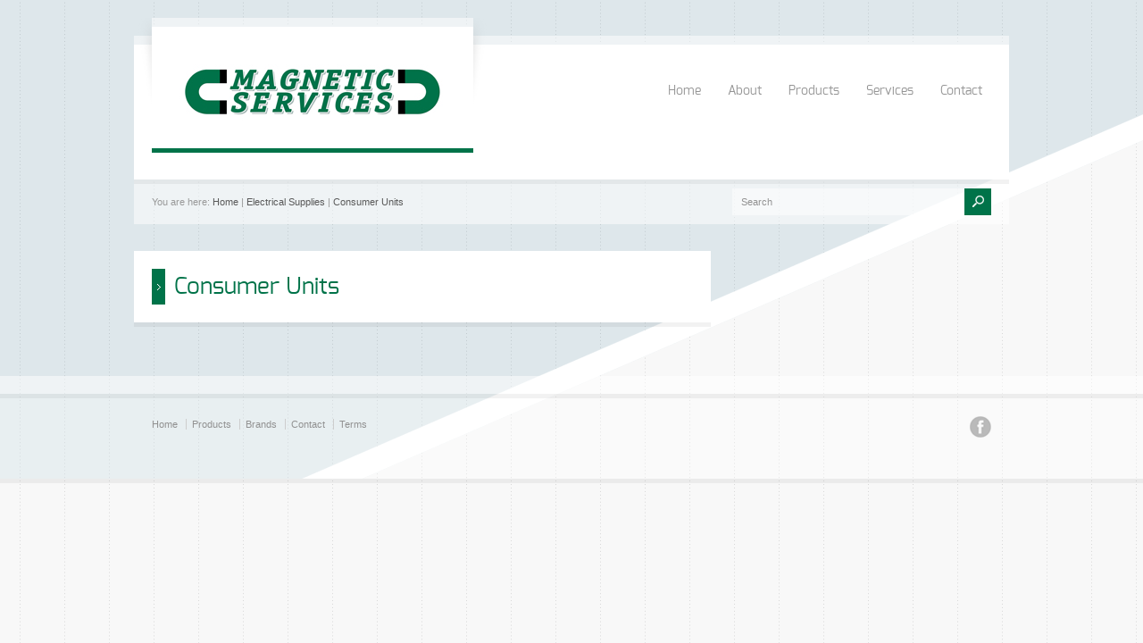

--- FILE ---
content_type: text/html; charset=UTF-8
request_url: https://magneticservices.com.mt/products/consumer-units/
body_size: 43270
content:
<!doctype html>
<html lang="en-US" class="no-js">
<head> 
<meta charset="UTF-8" />  
<meta name="viewport" content="width=device-width, initial-scale=1, maximum-scale=1, text-size=normal">	
<title>  Product Categories  Consumer Units</title>
<link rel="alternate" type="application/rss+xml" title="Magnetic Services RSS Feed" href="https://magneticservices.com.mt/feed/" />
<link rel="alternate" type="application/atom+xml" title="Magnetic Services Atom Feed" href="https://magneticservices.com.mt/feed/atom/" />
<link rel="pingback" href="https://magneticservices.com.mt/xmlrpc.php" />

		


<meta name='robots' content='max-image-preview:large' />
<link rel="alternate" type="application/rss+xml" title="Magnetic Services &raquo; Feed" href="https://magneticservices.com.mt/feed/" />
<link rel="alternate" type="application/rss+xml" title="Magnetic Services &raquo; Consumer Units Product Category Feed" href="https://magneticservices.com.mt/products/consumer-units/feed/" />
<script type="text/javascript">
/* <![CDATA[ */
window._wpemojiSettings = {"baseUrl":"https:\/\/s.w.org\/images\/core\/emoji\/14.0.0\/72x72\/","ext":".png","svgUrl":"https:\/\/s.w.org\/images\/core\/emoji\/14.0.0\/svg\/","svgExt":".svg","source":{"concatemoji":"https:\/\/magneticservices.com.mt\/wp-includes\/js\/wp-emoji-release.min.js?ver=b52d2dad39e582724b18340b40047006"}};
/*! This file is auto-generated */
!function(i,n){var o,s,e;function c(e){try{var t={supportTests:e,timestamp:(new Date).valueOf()};sessionStorage.setItem(o,JSON.stringify(t))}catch(e){}}function p(e,t,n){e.clearRect(0,0,e.canvas.width,e.canvas.height),e.fillText(t,0,0);var t=new Uint32Array(e.getImageData(0,0,e.canvas.width,e.canvas.height).data),r=(e.clearRect(0,0,e.canvas.width,e.canvas.height),e.fillText(n,0,0),new Uint32Array(e.getImageData(0,0,e.canvas.width,e.canvas.height).data));return t.every(function(e,t){return e===r[t]})}function u(e,t,n){switch(t){case"flag":return n(e,"\ud83c\udff3\ufe0f\u200d\u26a7\ufe0f","\ud83c\udff3\ufe0f\u200b\u26a7\ufe0f")?!1:!n(e,"\ud83c\uddfa\ud83c\uddf3","\ud83c\uddfa\u200b\ud83c\uddf3")&&!n(e,"\ud83c\udff4\udb40\udc67\udb40\udc62\udb40\udc65\udb40\udc6e\udb40\udc67\udb40\udc7f","\ud83c\udff4\u200b\udb40\udc67\u200b\udb40\udc62\u200b\udb40\udc65\u200b\udb40\udc6e\u200b\udb40\udc67\u200b\udb40\udc7f");case"emoji":return!n(e,"\ud83e\udef1\ud83c\udffb\u200d\ud83e\udef2\ud83c\udfff","\ud83e\udef1\ud83c\udffb\u200b\ud83e\udef2\ud83c\udfff")}return!1}function f(e,t,n){var r="undefined"!=typeof WorkerGlobalScope&&self instanceof WorkerGlobalScope?new OffscreenCanvas(300,150):i.createElement("canvas"),a=r.getContext("2d",{willReadFrequently:!0}),o=(a.textBaseline="top",a.font="600 32px Arial",{});return e.forEach(function(e){o[e]=t(a,e,n)}),o}function t(e){var t=i.createElement("script");t.src=e,t.defer=!0,i.head.appendChild(t)}"undefined"!=typeof Promise&&(o="wpEmojiSettingsSupports",s=["flag","emoji"],n.supports={everything:!0,everythingExceptFlag:!0},e=new Promise(function(e){i.addEventListener("DOMContentLoaded",e,{once:!0})}),new Promise(function(t){var n=function(){try{var e=JSON.parse(sessionStorage.getItem(o));if("object"==typeof e&&"number"==typeof e.timestamp&&(new Date).valueOf()<e.timestamp+604800&&"object"==typeof e.supportTests)return e.supportTests}catch(e){}return null}();if(!n){if("undefined"!=typeof Worker&&"undefined"!=typeof OffscreenCanvas&&"undefined"!=typeof URL&&URL.createObjectURL&&"undefined"!=typeof Blob)try{var e="postMessage("+f.toString()+"("+[JSON.stringify(s),u.toString(),p.toString()].join(",")+"));",r=new Blob([e],{type:"text/javascript"}),a=new Worker(URL.createObjectURL(r),{name:"wpTestEmojiSupports"});return void(a.onmessage=function(e){c(n=e.data),a.terminate(),t(n)})}catch(e){}c(n=f(s,u,p))}t(n)}).then(function(e){for(var t in e)n.supports[t]=e[t],n.supports.everything=n.supports.everything&&n.supports[t],"flag"!==t&&(n.supports.everythingExceptFlag=n.supports.everythingExceptFlag&&n.supports[t]);n.supports.everythingExceptFlag=n.supports.everythingExceptFlag&&!n.supports.flag,n.DOMReady=!1,n.readyCallback=function(){n.DOMReady=!0}}).then(function(){return e}).then(function(){var e;n.supports.everything||(n.readyCallback(),(e=n.source||{}).concatemoji?t(e.concatemoji):e.wpemoji&&e.twemoji&&(t(e.twemoji),t(e.wpemoji)))}))}((window,document),window._wpemojiSettings);
/* ]]> */
</script>
<link rel='stylesheet' id='theme-reset-css' href='https://magneticservices.com.mt/wp-content/themes/magnetic-services/css/rt-css-framework.css?ver=b52d2dad39e582724b18340b40047006' type='text/css' media='all' />
<link rel='stylesheet' id='theme-style-all-css' href='https://magneticservices.com.mt/wp-content/themes/magnetic-services/css/style.css?ver=b52d2dad39e582724b18340b40047006' type='text/css' media='all' />
<link rel='stylesheet' id='rtfontface-css' href='https://magneticservices.com.mt/wp-content/themes/magnetic-services/css/fontface.css?ver=b52d2dad39e582724b18340b40047006' type='text/css' media='all' />
<link rel='stylesheet' id='prettyPhoto-css' href='https://magneticservices.com.mt/wp-content/themes/magnetic-services/css/prettyPhoto.css?ver=b52d2dad39e582724b18340b40047006' type='text/css' media='screen' />
<link rel='stylesheet' id='jquery-colortip-css' href='https://magneticservices.com.mt/wp-content/themes/magnetic-services/css/colortip-1.0-jquery.css?ver=b52d2dad39e582724b18340b40047006' type='text/css' media='all' />
<link rel='stylesheet' id='jquery-jcarousel-css' href='https://magneticservices.com.mt/wp-content/themes/magnetic-services/css/jcarousel.css?ver=b52d2dad39e582724b18340b40047006' type='text/css' media='all' />
<link rel='stylesheet' id='jquery-flexslider-css' href='https://magneticservices.com.mt/wp-content/themes/magnetic-services/css/flexslider.css?ver=b52d2dad39e582724b18340b40047006' type='text/css' media='all' />
<link rel='stylesheet' id='jquery-nivoslider-css' href='https://magneticservices.com.mt/wp-content/themes/magnetic-services/css/nivo-slider.css?ver=b52d2dad39e582724b18340b40047006' type='text/css' media='all' />
<link rel='stylesheet' id='jquery-nivoslider-theme-css' href='https://magneticservices.com.mt/wp-content/themes/magnetic-services/css/nivo-default/default.css?ver=b52d2dad39e582724b18340b40047006' type='text/css' media='all' />
<link rel='stylesheet' id='theme-skin-css' href='https://magneticservices.com.mt/wp-content/themes/magnetic-services/css/blue-style.css?ver=b52d2dad39e582724b18340b40047006' type='text/css' media='all' />
<!--[if IE 7]>
<link rel='stylesheet' id='theme-ie7-css' href='https://magneticservices.com.mt/wp-content/themes/magnetic-services/css/ie7.css?ver=b52d2dad39e582724b18340b40047006' type='text/css' media='screen' />
<![endif]-->
<!--[if IE 8]>
<link rel='stylesheet' id='theme-ie8-css' href='https://magneticservices.com.mt/wp-content/themes/magnetic-services/css/ie8.css?ver=b52d2dad39e582724b18340b40047006' type='text/css' media='screen' />
<![endif]-->
<link rel='stylesheet' id='theme-style-css' href='https://magneticservices.com.mt/wp-content/themes/magnetic-services/style.css?ver=b52d2dad39e582724b18340b40047006' type='text/css' media='all' />
<style id='wp-emoji-styles-inline-css' type='text/css'>

	img.wp-smiley, img.emoji {
		display: inline !important;
		border: none !important;
		box-shadow: none !important;
		height: 1em !important;
		width: 1em !important;
		margin: 0 0.07em !important;
		vertical-align: -0.1em !important;
		background: none !important;
		padding: 0 !important;
	}
</style>
<link rel='stylesheet' id='wp-block-library-css' href='https://magneticservices.com.mt/wp-includes/css/dist/block-library/style.min.css?ver=b52d2dad39e582724b18340b40047006' type='text/css' media='all' />
<style id='classic-theme-styles-inline-css' type='text/css'>
/*! This file is auto-generated */
.wp-block-button__link{color:#fff;background-color:#32373c;border-radius:9999px;box-shadow:none;text-decoration:none;padding:calc(.667em + 2px) calc(1.333em + 2px);font-size:1.125em}.wp-block-file__button{background:#32373c;color:#fff;text-decoration:none}
</style>
<style id='global-styles-inline-css' type='text/css'>
body{--wp--preset--color--black: #000000;--wp--preset--color--cyan-bluish-gray: #abb8c3;--wp--preset--color--white: #ffffff;--wp--preset--color--pale-pink: #f78da7;--wp--preset--color--vivid-red: #cf2e2e;--wp--preset--color--luminous-vivid-orange: #ff6900;--wp--preset--color--luminous-vivid-amber: #fcb900;--wp--preset--color--light-green-cyan: #7bdcb5;--wp--preset--color--vivid-green-cyan: #00d084;--wp--preset--color--pale-cyan-blue: #8ed1fc;--wp--preset--color--vivid-cyan-blue: #0693e3;--wp--preset--color--vivid-purple: #9b51e0;--wp--preset--gradient--vivid-cyan-blue-to-vivid-purple: linear-gradient(135deg,rgba(6,147,227,1) 0%,rgb(155,81,224) 100%);--wp--preset--gradient--light-green-cyan-to-vivid-green-cyan: linear-gradient(135deg,rgb(122,220,180) 0%,rgb(0,208,130) 100%);--wp--preset--gradient--luminous-vivid-amber-to-luminous-vivid-orange: linear-gradient(135deg,rgba(252,185,0,1) 0%,rgba(255,105,0,1) 100%);--wp--preset--gradient--luminous-vivid-orange-to-vivid-red: linear-gradient(135deg,rgba(255,105,0,1) 0%,rgb(207,46,46) 100%);--wp--preset--gradient--very-light-gray-to-cyan-bluish-gray: linear-gradient(135deg,rgb(238,238,238) 0%,rgb(169,184,195) 100%);--wp--preset--gradient--cool-to-warm-spectrum: linear-gradient(135deg,rgb(74,234,220) 0%,rgb(151,120,209) 20%,rgb(207,42,186) 40%,rgb(238,44,130) 60%,rgb(251,105,98) 80%,rgb(254,248,76) 100%);--wp--preset--gradient--blush-light-purple: linear-gradient(135deg,rgb(255,206,236) 0%,rgb(152,150,240) 100%);--wp--preset--gradient--blush-bordeaux: linear-gradient(135deg,rgb(254,205,165) 0%,rgb(254,45,45) 50%,rgb(107,0,62) 100%);--wp--preset--gradient--luminous-dusk: linear-gradient(135deg,rgb(255,203,112) 0%,rgb(199,81,192) 50%,rgb(65,88,208) 100%);--wp--preset--gradient--pale-ocean: linear-gradient(135deg,rgb(255,245,203) 0%,rgb(182,227,212) 50%,rgb(51,167,181) 100%);--wp--preset--gradient--electric-grass: linear-gradient(135deg,rgb(202,248,128) 0%,rgb(113,206,126) 100%);--wp--preset--gradient--midnight: linear-gradient(135deg,rgb(2,3,129) 0%,rgb(40,116,252) 100%);--wp--preset--font-size--small: 13px;--wp--preset--font-size--medium: 20px;--wp--preset--font-size--large: 36px;--wp--preset--font-size--x-large: 42px;--wp--preset--spacing--20: 0.44rem;--wp--preset--spacing--30: 0.67rem;--wp--preset--spacing--40: 1rem;--wp--preset--spacing--50: 1.5rem;--wp--preset--spacing--60: 2.25rem;--wp--preset--spacing--70: 3.38rem;--wp--preset--spacing--80: 5.06rem;--wp--preset--shadow--natural: 6px 6px 9px rgba(0, 0, 0, 0.2);--wp--preset--shadow--deep: 12px 12px 50px rgba(0, 0, 0, 0.4);--wp--preset--shadow--sharp: 6px 6px 0px rgba(0, 0, 0, 0.2);--wp--preset--shadow--outlined: 6px 6px 0px -3px rgba(255, 255, 255, 1), 6px 6px rgba(0, 0, 0, 1);--wp--preset--shadow--crisp: 6px 6px 0px rgba(0, 0, 0, 1);}:where(.is-layout-flex){gap: 0.5em;}:where(.is-layout-grid){gap: 0.5em;}body .is-layout-flow > .alignleft{float: left;margin-inline-start: 0;margin-inline-end: 2em;}body .is-layout-flow > .alignright{float: right;margin-inline-start: 2em;margin-inline-end: 0;}body .is-layout-flow > .aligncenter{margin-left: auto !important;margin-right: auto !important;}body .is-layout-constrained > .alignleft{float: left;margin-inline-start: 0;margin-inline-end: 2em;}body .is-layout-constrained > .alignright{float: right;margin-inline-start: 2em;margin-inline-end: 0;}body .is-layout-constrained > .aligncenter{margin-left: auto !important;margin-right: auto !important;}body .is-layout-constrained > :where(:not(.alignleft):not(.alignright):not(.alignfull)){max-width: var(--wp--style--global--content-size);margin-left: auto !important;margin-right: auto !important;}body .is-layout-constrained > .alignwide{max-width: var(--wp--style--global--wide-size);}body .is-layout-flex{display: flex;}body .is-layout-flex{flex-wrap: wrap;align-items: center;}body .is-layout-flex > *{margin: 0;}body .is-layout-grid{display: grid;}body .is-layout-grid > *{margin: 0;}:where(.wp-block-columns.is-layout-flex){gap: 2em;}:where(.wp-block-columns.is-layout-grid){gap: 2em;}:where(.wp-block-post-template.is-layout-flex){gap: 1.25em;}:where(.wp-block-post-template.is-layout-grid){gap: 1.25em;}.has-black-color{color: var(--wp--preset--color--black) !important;}.has-cyan-bluish-gray-color{color: var(--wp--preset--color--cyan-bluish-gray) !important;}.has-white-color{color: var(--wp--preset--color--white) !important;}.has-pale-pink-color{color: var(--wp--preset--color--pale-pink) !important;}.has-vivid-red-color{color: var(--wp--preset--color--vivid-red) !important;}.has-luminous-vivid-orange-color{color: var(--wp--preset--color--luminous-vivid-orange) !important;}.has-luminous-vivid-amber-color{color: var(--wp--preset--color--luminous-vivid-amber) !important;}.has-light-green-cyan-color{color: var(--wp--preset--color--light-green-cyan) !important;}.has-vivid-green-cyan-color{color: var(--wp--preset--color--vivid-green-cyan) !important;}.has-pale-cyan-blue-color{color: var(--wp--preset--color--pale-cyan-blue) !important;}.has-vivid-cyan-blue-color{color: var(--wp--preset--color--vivid-cyan-blue) !important;}.has-vivid-purple-color{color: var(--wp--preset--color--vivid-purple) !important;}.has-black-background-color{background-color: var(--wp--preset--color--black) !important;}.has-cyan-bluish-gray-background-color{background-color: var(--wp--preset--color--cyan-bluish-gray) !important;}.has-white-background-color{background-color: var(--wp--preset--color--white) !important;}.has-pale-pink-background-color{background-color: var(--wp--preset--color--pale-pink) !important;}.has-vivid-red-background-color{background-color: var(--wp--preset--color--vivid-red) !important;}.has-luminous-vivid-orange-background-color{background-color: var(--wp--preset--color--luminous-vivid-orange) !important;}.has-luminous-vivid-amber-background-color{background-color: var(--wp--preset--color--luminous-vivid-amber) !important;}.has-light-green-cyan-background-color{background-color: var(--wp--preset--color--light-green-cyan) !important;}.has-vivid-green-cyan-background-color{background-color: var(--wp--preset--color--vivid-green-cyan) !important;}.has-pale-cyan-blue-background-color{background-color: var(--wp--preset--color--pale-cyan-blue) !important;}.has-vivid-cyan-blue-background-color{background-color: var(--wp--preset--color--vivid-cyan-blue) !important;}.has-vivid-purple-background-color{background-color: var(--wp--preset--color--vivid-purple) !important;}.has-black-border-color{border-color: var(--wp--preset--color--black) !important;}.has-cyan-bluish-gray-border-color{border-color: var(--wp--preset--color--cyan-bluish-gray) !important;}.has-white-border-color{border-color: var(--wp--preset--color--white) !important;}.has-pale-pink-border-color{border-color: var(--wp--preset--color--pale-pink) !important;}.has-vivid-red-border-color{border-color: var(--wp--preset--color--vivid-red) !important;}.has-luminous-vivid-orange-border-color{border-color: var(--wp--preset--color--luminous-vivid-orange) !important;}.has-luminous-vivid-amber-border-color{border-color: var(--wp--preset--color--luminous-vivid-amber) !important;}.has-light-green-cyan-border-color{border-color: var(--wp--preset--color--light-green-cyan) !important;}.has-vivid-green-cyan-border-color{border-color: var(--wp--preset--color--vivid-green-cyan) !important;}.has-pale-cyan-blue-border-color{border-color: var(--wp--preset--color--pale-cyan-blue) !important;}.has-vivid-cyan-blue-border-color{border-color: var(--wp--preset--color--vivid-cyan-blue) !important;}.has-vivid-purple-border-color{border-color: var(--wp--preset--color--vivid-purple) !important;}.has-vivid-cyan-blue-to-vivid-purple-gradient-background{background: var(--wp--preset--gradient--vivid-cyan-blue-to-vivid-purple) !important;}.has-light-green-cyan-to-vivid-green-cyan-gradient-background{background: var(--wp--preset--gradient--light-green-cyan-to-vivid-green-cyan) !important;}.has-luminous-vivid-amber-to-luminous-vivid-orange-gradient-background{background: var(--wp--preset--gradient--luminous-vivid-amber-to-luminous-vivid-orange) !important;}.has-luminous-vivid-orange-to-vivid-red-gradient-background{background: var(--wp--preset--gradient--luminous-vivid-orange-to-vivid-red) !important;}.has-very-light-gray-to-cyan-bluish-gray-gradient-background{background: var(--wp--preset--gradient--very-light-gray-to-cyan-bluish-gray) !important;}.has-cool-to-warm-spectrum-gradient-background{background: var(--wp--preset--gradient--cool-to-warm-spectrum) !important;}.has-blush-light-purple-gradient-background{background: var(--wp--preset--gradient--blush-light-purple) !important;}.has-blush-bordeaux-gradient-background{background: var(--wp--preset--gradient--blush-bordeaux) !important;}.has-luminous-dusk-gradient-background{background: var(--wp--preset--gradient--luminous-dusk) !important;}.has-pale-ocean-gradient-background{background: var(--wp--preset--gradient--pale-ocean) !important;}.has-electric-grass-gradient-background{background: var(--wp--preset--gradient--electric-grass) !important;}.has-midnight-gradient-background{background: var(--wp--preset--gradient--midnight) !important;}.has-small-font-size{font-size: var(--wp--preset--font-size--small) !important;}.has-medium-font-size{font-size: var(--wp--preset--font-size--medium) !important;}.has-large-font-size{font-size: var(--wp--preset--font-size--large) !important;}.has-x-large-font-size{font-size: var(--wp--preset--font-size--x-large) !important;}
.wp-block-navigation a:where(:not(.wp-element-button)){color: inherit;}
:where(.wp-block-post-template.is-layout-flex){gap: 1.25em;}:where(.wp-block-post-template.is-layout-grid){gap: 1.25em;}
:where(.wp-block-columns.is-layout-flex){gap: 2em;}:where(.wp-block-columns.is-layout-grid){gap: 2em;}
.wp-block-pullquote{font-size: 1.5em;line-height: 1.6;}
</style>
<link rel='stylesheet' id='contact-form-7-css' href='https://magneticservices.com.mt/wp-content/plugins/contact-form-7/includes/css/styles.css?ver=5.8.6' type='text/css' media='all' />
<script type="text/javascript" src="https://magneticservices.com.mt/wp-includes/js/jquery/jquery.min.js?ver=3.7.1" id="jquery-core-js"></script>
<script type="text/javascript" src="https://magneticservices.com.mt/wp-includes/js/jquery/jquery-migrate.min.js?ver=3.4.1" id="jquery-migrate-js"></script>
<script type="text/javascript" src="https://magneticservices.com.mt/wp-content/themes/magnetic-services/js/jquery.easing.1.3.js?ver=b52d2dad39e582724b18340b40047006" id="jquery-easing-js"></script>
<script type="text/javascript" src="https://magneticservices.com.mt/wp-content/themes/magnetic-services/js/jquery.prettyPhoto.js?ver=b52d2dad39e582724b18340b40047006" id="jquery-prettyphoto-js"></script>
<script type="text/javascript" src="https://magneticservices.com.mt/wp-content/themes/magnetic-services/js/colortip-1.0-jquery.js?ver=b52d2dad39e582724b18340b40047006" id="jquery-colortip-js"></script>
<script type="text/javascript" src="https://magneticservices.com.mt/wp-content/themes/magnetic-services/js/jquery.validate.js?ver=b52d2dad39e582724b18340b40047006" id="jquery-validate-js"></script>
<script type="text/javascript" src="https://magneticservices.com.mt/wp-content/themes/magnetic-services/js/jquery.form.js?ver=b52d2dad39e582724b18340b40047006" id="jqueryform-js"></script>
<script type="text/javascript" src="https://magneticservices.com.mt/wp-content/themes/magnetic-services/js/jflickrfeed.min.js?ver=b52d2dad39e582724b18340b40047006" id="jquery-flickr-js"></script>
<script type="text/javascript" src="https://magneticservices.com.mt/wp-content/themes/magnetic-services/js/jquery.flexslider.js?ver=b52d2dad39e582724b18340b40047006" id="flex-slider-js"></script>
<script type="text/javascript" src="https://magneticservices.com.mt/wp-content/themes/magnetic-services/js/jquery.imgpreload.min.js?ver=b52d2dad39e582724b18340b40047006" id="jquery-img-prelood-js"></script>
<script type="text/javascript" src="https://magneticservices.com.mt/wp-content/themes/magnetic-services/js/jquery.fullbg.min.js?ver=b52d2dad39e582724b18340b40047006" id="jquery-fullbg-js"></script>
<script type="text/javascript" src="https://magneticservices.com.mt/wp-content/themes/magnetic-services/js/jquery.jcarousel.min.js?ver=b52d2dad39e582724b18340b40047006" id="jquery-carousel-js"></script>
<script type="text/javascript" src="https://magneticservices.com.mt/wp-content/themes/magnetic-services/js/jquery.nivo.slider.pack.js?ver=b52d2dad39e582724b18340b40047006" id="jquery-nivoslider-js"></script>
<script type="text/javascript" src="https://magneticservices.com.mt/wp-content/themes/magnetic-services/js/jquery.jplayer.min.js?ver=b52d2dad39e582724b18340b40047006" id="jplayer-js"></script>
<link rel="https://api.w.org/" href="https://magneticservices.com.mt/wp-json/" /><link rel="EditURI" type="application/rsd+xml" title="RSD" href="https://magneticservices.com.mt/xmlrpc.php?rsd" />

<script type="text/javascript">var ajaxurl = "https://magneticservices.com.mt/wp-admin/admin-ajax.php"; </script><style type="text/css">/*color*/#logo h1,#logo h1 a,.head_text h1,.head_text h2,.head_text h3,.head_text h4,.head_text h5,.head_text h6,.content a, .sidebar a, #footer .box.footer.widget a, .tweet_time a, .box .tweet_text a, .box .tweet_text a:hover,   .widget_nav_menu ul li a:hover, .widget_categories  ul li a:hover, .widget_meta  ul li a:hover, .widget_recent_entries  ul li a:hover, .widget_pages  ul li a:hover, .widget_rss  ul li a:hover,.widget_recent_comments  ul li a:hover, .banner .featured_text a,.content h1 a:hover,.content h2 a:hover,.content h3 a:hover,.content h4 a:hover,.content h5 a:hover,.content h6 a:hover,.rt-toggle ol li.open .toggle-head,ul.tabs a.current, ul.tabs a.current:hover, ul.tabs a:hover, ul.tabs li.current a,a.read_more, a.read_more:hover,a.more-link,a.more-link:hover,.portfolio_sortables ul li.active a, ul.tabs li.active a,body .tp-caption a{color:#007349; }/*link hovers */#logo h1 a:hover,.box .tweet_text a:hover,  h1 a:hover,h2 a:hover,h3 a:hover,h4 a:hover,h5 a:hover,h6 a:hover,.box .tweet_text a:hover, ul.tabs a.current:hover, ul.tabs a:hover,a.read_more:hover,a.more-link:hover{color:#007349; opacity:0.8;filter:alpha(opacity=80);}/*background-color*/.icon-holder,.head_text .arrow,.box:hover > .image-border-bottom,#navigation ul,#navigation_bar > ul > li.current_page_item > a, #navigation_bar > ul > li.current_page_parent > a, #navigation_bar > ul > li.current-menu-ancestor > a , #navigation_bar > ul > li > a:hover, #navigation_bar > ul > li:hover > a,.flex-caption .desc-background,.flex-direction-nav li, .flex-direction-nav li a,.flex-control-nav li a,body .search-bar form input.searchsubmit,.paging li a:hover,.paging li a:hover, .paging li.active a,.post-navigations a,a.banner_button,a.banner_button:hover,.social_tip,.icon-overlay .icon,.blog_list .date ,.rt-toggle ol li .toggle-number,.mobile-date,body span.onsale,.theme-default .nivo-directionNav a ,.theme-default .nivo-caption  .desc-background,.theme-default .nivo-directionNav a,body .tp-leftarrow.round, body .tp-rightarrow.round,body .tp-leftarrow.default, body .tp-rightarrow.default,body .tp-caption.r-theme-blue,body .tp-button.auto_color_button, body .tp-button.auto_color_button:hover, body .purchase.auto_color_button, body .purchase.auto_color_button:hover{background-color:#007349;} ::selection{background-color:#007349;} ::-moz-selection{background-color:#007349;} /*border-color*/.logo-holder,ul.tabs a.current, ul.tabs a.current:hover, ul.tabs a:hover, ul.tabs li.current a, ul.tabs li.active a,blockquote p,blockquote.alignleft p,blockquote.alignright p{border-color:#007349;}.content a, .sidebar a, #footer .box.footer.widget a,.tweet_time a, .box .tweet_text a, .banner .featured_text a, a.read_more,a.more-link{color:#007349;}.content a:hover, .sidebar a:hover, #footer .box.footer.widget a:hover,.tweet_time a:hover, .box .tweet_text a:hover, .banner .featured_text a:hover, a.read_more:hover,a.more-link:hover {color:#009c63;text-shadow:none;}</style><link href="https://fonts.googleapis.com/css?family=Droid+Serif:400,400italic,700,700italic" rel="stylesheet" type="text/css" /><style type="text/css">.tweet_time a,dd,.frame, .wp-caption,.blog_list .comment_quote p,.tags,.tags  a,.author_info strong a,i.decs_text,blockquote,#comments ol.commentlist li .comment-body .comment-author, #cancel-comment-reply-link,.rss-date,a.read_more,a.more-link,span.price,.client_logos_text,.recent_posts .date,.template_builder .sub_title{font-family:"Droid Serif";}</style><style type="text/css">#footer {background-color: rgba(255,255,255, 0.3);}</style>
				<!--[if lt IE 9]>
				<style type="text/css">
				   #footer { 
					  background:transparent;
					  filter:progid:DXImageTransform.Microsoft.gradient(startColorstr=#45ffffff,endColorstr=#45ffffff);				
					  zoom: 1;
				    } 
				</style>
				<![endif]-->
			<style type="text/css">body #container .rev_slider_wrapper, body #container .rev_slider  { max-width:940px !important;}body #container .sidebarwidth .rev_slider_wrapper, body #container .sidebarwidth .rev_slider {  max-width:600px !important; }@media only screen and (min-width: 768px) and (max-width: 958px) {body.responsive #container .rev_slider_wrapper, body.responsive #container .rev_slider { max-width:708px !important;}body.responsive #container .sidebarwidth .rev_slider_wrapper, body.responsive #container .sidebarwidth .rev_slider {  max-width:452px !important; }}@media only screen and (min-width: 480px) and (max-width: 767px) {body.responsive #container .rev_slider_wrapper, body.responsive #container .rev_slider  { max-width:420px !important;}}@media only screen and (min-width: 320px) and (max-width: 479px) { body.responsive #container .rev_slider_wrapper, body.responsive #container .rev_slider { max-width:280px !important;}}@media only screen and (min-width: 0px) and (max-width: 319px) { body.responsive #container .rev_slider_wrapper, body.responsive #container .rev_slider { max-width:240px !important;}}.tp-thumbs{bottom: 20px !important;}.tp-bannershadow {width: 100% !important;}</style><meta name="generator" content="Powered by Slider Revolution 6.5.31 - responsive, Mobile-Friendly Slider Plugin for WordPress with comfortable drag and drop interface." />
<script>function setREVStartSize(e){
			//window.requestAnimationFrame(function() {
				window.RSIW = window.RSIW===undefined ? window.innerWidth : window.RSIW;
				window.RSIH = window.RSIH===undefined ? window.innerHeight : window.RSIH;
				try {
					var pw = document.getElementById(e.c).parentNode.offsetWidth,
						newh;
					pw = pw===0 || isNaN(pw) || (e.l=="fullwidth" || e.layout=="fullwidth") ? window.RSIW : pw;
					e.tabw = e.tabw===undefined ? 0 : parseInt(e.tabw);
					e.thumbw = e.thumbw===undefined ? 0 : parseInt(e.thumbw);
					e.tabh = e.tabh===undefined ? 0 : parseInt(e.tabh);
					e.thumbh = e.thumbh===undefined ? 0 : parseInt(e.thumbh);
					e.tabhide = e.tabhide===undefined ? 0 : parseInt(e.tabhide);
					e.thumbhide = e.thumbhide===undefined ? 0 : parseInt(e.thumbhide);
					e.mh = e.mh===undefined || e.mh=="" || e.mh==="auto" ? 0 : parseInt(e.mh,0);
					if(e.layout==="fullscreen" || e.l==="fullscreen")
						newh = Math.max(e.mh,window.RSIH);
					else{
						e.gw = Array.isArray(e.gw) ? e.gw : [e.gw];
						for (var i in e.rl) if (e.gw[i]===undefined || e.gw[i]===0) e.gw[i] = e.gw[i-1];
						e.gh = e.el===undefined || e.el==="" || (Array.isArray(e.el) && e.el.length==0)? e.gh : e.el;
						e.gh = Array.isArray(e.gh) ? e.gh : [e.gh];
						for (var i in e.rl) if (e.gh[i]===undefined || e.gh[i]===0) e.gh[i] = e.gh[i-1];
											
						var nl = new Array(e.rl.length),
							ix = 0,
							sl;
						e.tabw = e.tabhide>=pw ? 0 : e.tabw;
						e.thumbw = e.thumbhide>=pw ? 0 : e.thumbw;
						e.tabh = e.tabhide>=pw ? 0 : e.tabh;
						e.thumbh = e.thumbhide>=pw ? 0 : e.thumbh;
						for (var i in e.rl) nl[i] = e.rl[i]<window.RSIW ? 0 : e.rl[i];
						sl = nl[0];
						for (var i in nl) if (sl>nl[i] && nl[i]>0) { sl = nl[i]; ix=i;}
						var m = pw>(e.gw[ix]+e.tabw+e.thumbw) ? 1 : (pw-(e.tabw+e.thumbw)) / (e.gw[ix]);
						newh =  (e.gh[ix] * m) + (e.tabh + e.thumbh);
					}
					var el = document.getElementById(e.c);
					if (el!==null && el) el.style.height = newh+"px";
					el = document.getElementById(e.c+"_wrapper");
					if (el!==null && el) {
						el.style.height = newh+"px";
						el.style.display = "block";
					}
				} catch(e){
					console.log("Failure at Presize of Slider:" + e)
				}
			//});
		  };</script>
</head>
<body class="archive tax-product_categories term-consumer-units term-43  responsive">


<script type="text/javascript">
/* <![CDATA[ */
	var rttheme_template_dir = "https://magneticservices.com.mt/wp-content/themes/magnetic-services";  
/* ]]> */	
</script>
	





<!-- background wrapper -->
 
<div id="container">	
	<!-- content wrapper -->
	<div class="transparent-line"></div><!-- transparent line -->


		<div class="content-wrapper">
	


		<!-- header -->
		<div id="header" class="clearfix"><header> 

						<!-- logo -->
			<div id="logo" class="clearfix   ">
								<div class="shadow-left"></div><!-- shadow left-->
				<div class="logo-holder"><!-- logo holder-->
					<div class="transparent-line logo"></div><!-- transparent line -->
					<div class="logo-background"><!-- logo background-->
										
													<a href="https://magneticservices.com.mt" title="Magnetic Services"><img src="/wp-content/uploads/2013/12/magnetic-services-malta-logo.jpg" alt="Magnetic Services" class="png" /></a>
											
									</div>
				</div>
				<div class="shadow-right"></div><!-- shadow right-->
							</div>
			<!-- / end div #logo -->

			<!-- navigation --> 
			<nav><div id="navigation_bar" class="navigation">
	 
	 							<!-- Standart Menu -->
					<ul id="navigation" class="menu"><li id="menu-item-100" class="menu-item menu-item-type-post_type menu-item-object-page menu-item-home menu-item-100"><a href="https://magneticservices.com.mt/">Home</a></li>
<li id="menu-item-983" class="menu-item menu-item-type-custom menu-item-object-custom menu-item-has-children menu-item-983"><a href="#">About</a>
<ul class="sub-menu">
	<li id="menu-item-103" class="menu-item menu-item-type-post_type menu-item-object-page menu-item-103"><a href="https://magneticservices.com.mt/profile/">Profile</a></li>
	<li id="menu-item-102" class="menu-item menu-item-type-post_type menu-item-object-page menu-item-102"><a href="https://magneticservices.com.mt/premises/">Premises</a></li>
</ul>
</li>
<li id="menu-item-380" class="menu-item menu-item-type-custom menu-item-object-custom menu-item-has-children menu-item-380"><a href="#">Products</a>
<ul class="sub-menu">
	<li id="menu-item-1116" class="menu-item menu-item-type-custom menu-item-object-custom menu-item-1116"><a href="/electrical-supplies-2/">Electrical Supplies</a></li>
	<li id="menu-item-393" class="menu-item menu-item-type-custom menu-item-object-custom menu-item-393"><a href="/?taxonomy=product_categories&#038;term=electric-motors">Electric Motors</a></li>
	<li id="menu-item-1685" class="menu-item menu-item-type-post_type menu-item-object-page menu-item-1685"><a href="https://magneticservices.com.mt/power-tools-malta/">Power Tools</a></li>
	<li id="menu-item-2457" class="menu-item menu-item-type-post_type menu-item-object-page menu-item-2457"><a href="https://magneticservices.com.mt/hand-tools-malta/">Hand Tools</a></li>
	<li id="menu-item-396" class="menu-item menu-item-type-custom menu-item-object-custom menu-item-396"><a href="/?taxonomy=product_categories&#038;term=bearings">Bearings</a></li>
	<li id="menu-item-397" class="menu-item menu-item-type-custom menu-item-object-custom menu-item-397"><a href="/pumps/">Pumps</a></li>
	<li id="menu-item-403" class="menu-item menu-item-type-custom menu-item-object-custom menu-item-403"><a href="/measuring-instruments/">Measuring Instruments</a></li>
	<li id="menu-item-404" class="menu-item menu-item-type-custom menu-item-object-custom menu-item-404"><a href="/?taxonomy=product_categories&#038;term=mechanical-seals">Mechanical Seals</a></li>
	<li id="menu-item-410" class="menu-item menu-item-type-custom menu-item-object-custom menu-item-410"><a href="http://www.magneticservices.com.mt/generating-sets/">Generating Sets</a></li>
</ul>
</li>
<li id="menu-item-1128" class="menu-item menu-item-type-custom menu-item-object-custom menu-item-has-children menu-item-1128"><a href="#">Services</a>
<ul class="sub-menu">
	<li id="menu-item-124" class="menu-item menu-item-type-post_type menu-item-object-page menu-item-124"><a href="https://magneticservices.com.mt/rewinding/">Rewinding &#038; Servicing</a></li>
	<li id="menu-item-998" class="menu-item menu-item-type-post_type menu-item-object-page menu-item-998"><a href="https://magneticservices.com.mt/engineering/">Engineering</a></li>
	<li id="menu-item-997" class="menu-item menu-item-type-post_type menu-item-object-page menu-item-997"><a href="https://magneticservices.com.mt/control-panels/">Control Panels</a></li>
</ul>
</li>
<li id="menu-item-105" class="menu-item menu-item-type-post_type menu-item-object-page menu-item-105"><a href="https://magneticservices.com.mt/contact/">Contact</a></li>
</ul>					<!-- / Standart Menu --> 

					<!-- Mobile Menu --> 
					<div id="MobileMainNavigation-Background" class="menu-rt-theme-main-navigation-menu-container"><select id="MobileMainNavigation" class="menu dropdown-menu"><option value="" class="blank">&#8212; Main Menu &#8212;</option><option class="menu-item menu-item-type-post_type menu-item-object-page menu-item-home menu-item-100 menu-item-depth-0" value="https://magneticservices.com.mt/">Home</option>
<option class="menu-item menu-item-type-custom menu-item-object-custom menu-item-has-children menu-item-983 menu-item-depth-0" value="#">About</option>	<option class="menu-item menu-item-type-post_type menu-item-object-page menu-item-103 menu-item-depth-1" value="https://magneticservices.com.mt/profile/">- Profile</option>
	<option class="menu-item menu-item-type-post_type menu-item-object-page menu-item-102 menu-item-depth-1" value="https://magneticservices.com.mt/premises/">- Premises</option>

<option class="menu-item menu-item-type-custom menu-item-object-custom menu-item-has-children menu-item-380 menu-item-depth-0" value="#">Products</option>	<option class="menu-item menu-item-type-custom menu-item-object-custom menu-item-1116 menu-item-depth-1" value="/electrical-supplies-2/">- Electrical Supplies</option>
	<option class="menu-item menu-item-type-custom menu-item-object-custom menu-item-393 menu-item-depth-1" value="/?taxonomy=product_categories&term=electric-motors">- Electric Motors</option>
	<option class="menu-item menu-item-type-post_type menu-item-object-page menu-item-1685 menu-item-depth-1" value="https://magneticservices.com.mt/power-tools-malta/">- Power Tools</option>
	<option class="menu-item menu-item-type-post_type menu-item-object-page menu-item-2457 menu-item-depth-1" value="https://magneticservices.com.mt/hand-tools-malta/">- Hand Tools</option>
	<option class="menu-item menu-item-type-custom menu-item-object-custom menu-item-396 menu-item-depth-1" value="/?taxonomy=product_categories&term=bearings">- Bearings</option>
	<option class="menu-item menu-item-type-custom menu-item-object-custom menu-item-397 menu-item-depth-1" value="/pumps/">- Pumps</option>
	<option class="menu-item menu-item-type-custom menu-item-object-custom menu-item-403 menu-item-depth-1" value="/measuring-instruments/">- Measuring Instruments</option>
	<option class="menu-item menu-item-type-custom menu-item-object-custom menu-item-404 menu-item-depth-1" value="/?taxonomy=product_categories&term=mechanical-seals">- Mechanical Seals</option>
	<option class="menu-item menu-item-type-custom menu-item-object-custom menu-item-410 menu-item-depth-1" value="http://www.magneticservices.com.mt/generating-sets/">- Generating Sets</option>

<option class="menu-item menu-item-type-custom menu-item-object-custom menu-item-has-children menu-item-1128 menu-item-depth-0" value="#">Services</option>	<option class="menu-item menu-item-type-post_type menu-item-object-page menu-item-124 menu-item-depth-1" value="https://magneticservices.com.mt/rewinding/">- Rewinding &#038; Servicing</option>
	<option class="menu-item menu-item-type-post_type menu-item-object-page menu-item-998 menu-item-depth-1" value="https://magneticservices.com.mt/engineering/">- Engineering</option>
	<option class="menu-item menu-item-type-post_type menu-item-object-page menu-item-997 menu-item-depth-1" value="https://magneticservices.com.mt/control-panels/">- Control Panels</option>

<option class="menu-item menu-item-type-post_type menu-item-object-page menu-item-105 menu-item-depth-0" value="https://magneticservices.com.mt/contact/">Contact</option>
</select></div> 					<!-- / Mobile Menu -->    
 			
			</div></nav>
			<!-- / navigation  -->
			
		</header></div><!-- end div #header -->		 
		
	</div><!-- / end div content-wrapper --> 
 

<!-- info bar -->	
<div id="info_bar" class="box-shadow-inset"> 
	
	<!-- breadcrumb menu -->
	<div class="breadcrumb">You are here: <a href="https://magneticservices.com.mt" title="Magnetic Services">Home</a> | <a href="https://magneticservices.com.mt/products/electrical-supplies/" title="Electrical Supplies" >Electrical Supplies</a> | <a href="https://magneticservices.com.mt/products/consumer-units/" title="Consumer Units" >Consumer Units</a></div>	<!-- / breadcrumb menu -->
	
		<!-- search -->
	<div class="search-bar">

		<form action="https://magneticservices.com.mt/" method="get" class="showtextback">
			<fieldset>
				<input type="image" src="https://magneticservices.com.mt/wp-content/themes/magnetic-services/images/pixel.gif" class="searchsubmit" alt="Search" />
				<input type="text" class="search_text showtextback" name="s" id="s" value="Search" />				
							
			</fieldset>
		</form>
	</div>
	<!-- / search-->
		
		
</div><!-- / end div .info_bar-->
<div class="space margin-b30"></div> 
<div id="main" role="main" class="clearfix"><div class="sub_page sidebarwidth "><div class="content left clearfix"> 
 	<!-- page title --> 
	 
		<!-- page title -->
		<div class="box box-shadow one margin-b30">
		<div class="head_text nomargin">
			<div class="arrow"></div><!-- arrow -->
			<h2>Consumer Units</h2>
		</div>
		</div>
		<!-- /page title -->
				
		
			
				

		<!-- Start Product Items -->
				<div class="product_boxes"></div>




	 		<!-- End Product Items -->
 		<div class="space margin-b30"></div>
    
</div><div class="sidebar right float clearfix"></div></div></div>	<!-- footer --> 
	 
		<div class="content fullwidth clearfix">
			<div class="footer_widgets"> 
								
			</div> 			
		</div>
	
	<div class="footer_pos_fix">
	<div class="transparent-line footer"></div><!-- transparent line -->
	<div id="footer" class="box-shadow">
	<footer>
	 
		<!-- footer info -->
		<div class="footer_info">		
				
				<!-- left side -->
				<div class="part1">

					<!-- footer nav -->
										    <ul id="menu-rt-theme-footer-navigation-menu" class="footer_links"><li id="menu-item-211" class="menu-item menu-item-type-post_type menu-item-object-page menu-item-home menu-item-211 first"><a href="https://magneticservices.com.mt/">Home</a></li>
<li id="menu-item-212" class="menu-item menu-item-type-post_type menu-item-object-page menu-item-212"><a href="https://magneticservices.com.mt/products/">Products</a></li>
<li id="menu-item-1158" class="menu-item menu-item-type-custom menu-item-object-custom menu-item-1158"><a href="/?page_id=38">Brands</a></li>
<li id="menu-item-210" class="menu-item menu-item-type-post_type menu-item-object-page menu-item-210"><a href="https://magneticservices.com.mt/contact/">Contact</a></li>
<li id="menu-item-1157" class="menu-item menu-item-type-post_type menu-item-object-page menu-item-1157"><a href="https://magneticservices.com.mt/terms/">Terms</a></li>
</ul>			  			<!-- / end ul .footer_links -->
		  								

					<!-- copyright text -->
					<div class="copyright">					</div><!-- / end div .copyright -->				
					
				</div><!-- / end div .part1 -->
				
				<!-- social media icons -->				
				<ul class="social_media_icons"><li><a target="_blank" href="https://www.facebook.com/pages/Magnetic-Services-Ltd/211155792243843" title="Facebook"><img src="https://magneticservices.com.mt/wp-content/themes/magnetic-services/images/assets/social_media/icon-facebook.png" width="24" height="24" alt="" /></a></li></ul><!-- / end ul .social_media_icons -->

		</div><!-- / end div .footer_info -->
		
	</footer>
	<div class="clear"></div>
	</div><!--! end of div #footer -->
	</div><!--! end of div .footer_pos_fix -->

  </div><!-- end div #container -->

<script>
  (function(i,s,o,g,r,a,m){i['GoogleAnalyticsObject']=r;i[r]=i[r]||function(){
  (i[r].q=i[r].q||[]).push(arguments)},i[r].l=1*new Date();a=s.createElement(o),
  m=s.getElementsByTagName(o)[0];a.async=1;a.src=g;m.parentNode.insertBefore(a,m)
  })(window,document,'script','//www.google-analytics.com/analytics.js','ga');

  ga('create', 'UA-42748762-24', 'magneticservices.com.mt');
  ga('send', 'pageview');

</script> 

		<script>
			window.RS_MODULES = window.RS_MODULES || {};
			window.RS_MODULES.modules = window.RS_MODULES.modules || {};
			window.RS_MODULES.waiting = window.RS_MODULES.waiting || [];
			window.RS_MODULES.defered = true;
			window.RS_MODULES.moduleWaiting = window.RS_MODULES.moduleWaiting || {};
			window.RS_MODULES.type = 'compiled';
		</script>
		<link rel='stylesheet' id='rs-plugin-settings-css' href='https://magneticservices.com.mt/wp-content/plugins/revslider/public/assets/css/rs6.css?ver=6.5.31' type='text/css' media='all' />
<style id='rs-plugin-settings-inline-css' type='text/css'>
#rs-demo-id {}
</style>
<script type="text/javascript" src="https://magneticservices.com.mt/wp-content/themes/magnetic-services/js/script.js?ver=b52d2dad39e582724b18340b40047006" id="rt-theme-scripts-js"></script>
<script type="text/javascript" src="https://magneticservices.com.mt/wp-content/themes/magnetic-services/js/jquery.tools.min.js?ver=b52d2dad39e582724b18340b40047006" id="jquery-tools-js"></script>
<script type="text/javascript" src="https://magneticservices.com.mt/wp-content/plugins/contact-form-7/includes/swv/js/index.js?ver=5.8.6" id="swv-js"></script>
<script type="text/javascript" id="contact-form-7-js-extra">
/* <![CDATA[ */
var wpcf7 = {"api":{"root":"https:\/\/magneticservices.com.mt\/wp-json\/","namespace":"contact-form-7\/v1"}};
/* ]]> */
</script>
<script type="text/javascript" src="https://magneticservices.com.mt/wp-content/plugins/contact-form-7/includes/js/index.js?ver=5.8.6" id="contact-form-7-js"></script>
<script type="text/javascript" src="https://magneticservices.com.mt/wp-content/plugins/revslider/public/assets/js/rbtools.min.js?ver=6.5.18" defer async id="tp-tools-js"></script>
<script type="text/javascript" src="https://magneticservices.com.mt/wp-content/plugins/revslider/public/assets/js/rs6.min.js?ver=6.5.31" defer async id="revmin-js"></script>
</body>
</html> 